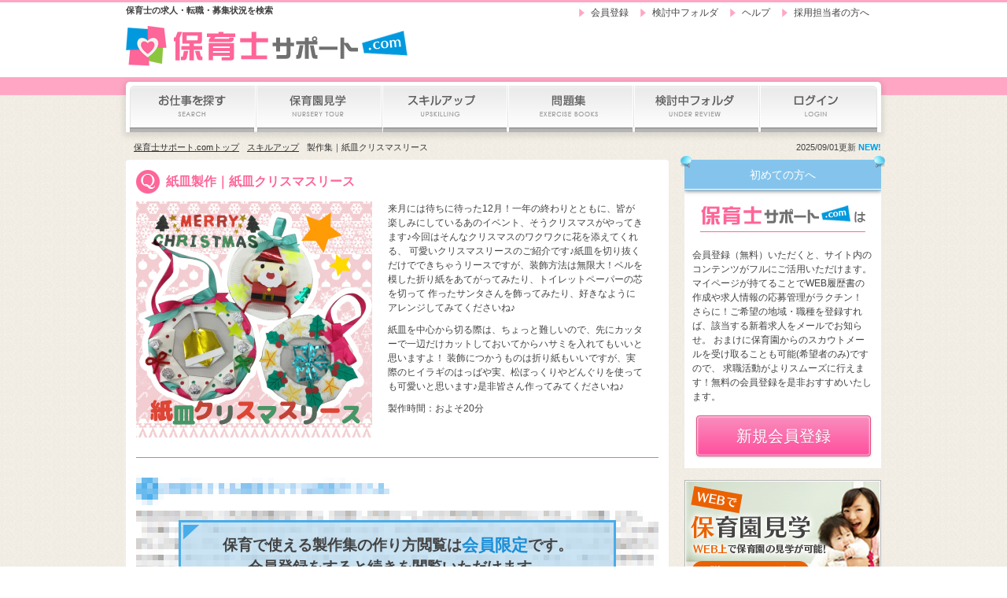

--- FILE ---
content_type: text/html
request_url: https://www.hoikushisupport.com/skill/seisaku/19/
body_size: 5329
content:
<!doctype html>
<html lang="ja">
<head>
	<meta charset="UTF-8" />
	<link href="/favicon.ico" type="image/x-icon" rel="icon" />
	<meta http-equiv="Content-Language" content="ja" />
	<meta http-equiv="Content-Script-Type" content="text/javascript" />
	<meta http-equiv="Content-Style-Type" content="text/css" />
	<title>保育製作・紙皿クリスマスリース | 保育士サポート.com</title>
	<meta name="description" content="保育製作・紙皿クリスマスリース。「紙皿クリスマスリース」の作り方を紹介しているページです。保育士の求人・転職・募集状況を検索" />
	<meta name="keywords" content="保育,製作,紙皿,クリスマス,リース 保育士,求人,転職,幼稚園教諭,調理師,栄養士,看護師 " />
	<link rel="stylesheet" href="/css/import.css" />
	<link rel="canonical" href="https://www.hoikushisupport.com/skill/seisaku/19/" /> 
	<script type="text/javascript" src="/js/jquery-1.7.2.min.js"></script>
	<script type="text/javascript" src="/js/rollover.js" ></script>
</head>
<body id="home">
	<div id="wrapper">
    
<script type="text/javascript">

strurl = location.href;
if ( strurl.match(/www.hoikushisupport.com/)) {
	if ((navigator.userAgent.indexOf('iPhone') > 0 && navigator.userAgent.indexOf('iPad') == -1) || navigator.userAgent.indexOf('iPod') > 0 || navigator.userAgent.indexOf('Android') > 0 || navigator.userAgent.indexOf('Windows Phone') > 0 || navigator.userAgent.indexOf('BlackBerry') > 0) {
		str = location.href.replace("https://www.hoikushisupport.com/","https://www.hoikushisupport.com/sp/");
		location.href = str;
	}
} else {
	strurl2 = location.href.replace("https://www.hoikushisupport.com/","https://www.hoikushisupport.com/");
	location.href = strurl2;
}

</script>


<div class="header_wrap">


	<!--ヘッダー開始-->
	<header id="top">
    	<div id="tit_box">
    
			<h1>保育士の求人・転職・募集状況を検索</h1>
            <a id="logo" href="/"><img name="logo" src="/img/logo.png" alt="保育士サポート.com" /></a>
            
        </div>
        
        <div class="nav_wrap">
        
        
        <nav id="sub">
        	<ul>
        		<li><a class="subnav_01" href="/register.html">会員登録</a></li>
        		<li><a class="subnav_01" href="/bookmark.html">検討中フォルダ</a></li>
        		<li><a class="subnav_02" href="/help.html">ヘルプ</a></li>
        		<li><a class="subnav_03" href="/plan.html">採用担当者の方へ</a></li>
        	</ul>
        </nav>
        
        </div>
	</header>
	<!--ヘッダー終了-->


	<!--ナビゲーション開始-->
	
	<nav id="gnavi">
		<ul class="gnav">
			<li id="nav01" class="first"><a href="/search.html"><img class="over" src="/img/gnav01.jpg" alt="求人検索" /></a></li>
			<li id="nav02"><a href="/kengaku.html"><img class="over" src="/img/gnav02.jpg" alt="保育園見学" /></a></li>
			<li id="nav03"><a href="/skill"><img class="over" src="/img/gnav03.jpg" alt="保育士のスキルアップ" /></a></li>
			<li id="nav04">
            	<a><img class="over" src="/img/gnav04.jpg" alt="保育士試験問題集" /></a>
                <ul>
                	<li><a href="/exam_original">オリジナル問題集</a></li>
                	<li><a href="/exam_kako">過去問題集</a></li>
                </ul>
            </li>
			<li id="nav05"><a href="/bookmark.html"><img class="over" src="/img/gnav05.jpg" alt="検討中フォルダ" /></a></li>
			<li id="nav06" class="last"><a href="/myuser/login.html"><img class="over" src="/img/gnav07.jpg" alt="ログイン" /></a></li>
		</ul>
	</nav>

	<!--ナビゲーション終了-->

</div>
		<!-- コンテンツ開始 -->
		<div id="container">		
			
			<!-- パンくず開始-->
			<div id="topics">
				<nav class="pan">
					<p><a href="/">保育士サポート.comトップ</a></p>
					<p><a href="/skill/">スキルアップ</a></p>
					<p><a>製作集｜紙皿クリスマスリース</a></p>
				</nav>
		
								<p id="update">
					2025/09/01更新 <span class="new">NEW!</span>
				</p>
							</div>
			<!-- パンくず終了-->
            
			<!--メインコンテンツ開始-->
			<div id="main">
            
            <section class="normal">
                <div class="inner">
                
                	<div class="q_box mb25">
                
                        <!-- ▼質問タイトル -->
                        <header class="mb10">
                            <h1 class="tit_q">
                                紙皿製作｜紙皿クリスマスリース
                            </h1>
                        </header>
                        <!-- ▲質問タイトル -->
<!--                        
                        <div class="q_txt mb20">
                        </div>
-->
<div class="sakuseitop clearfix">
<div class="sakuseitop_left">
<img src="/img/seisaku/wreath/wreath_9.jpg" /></div>
<div class="sakuseitop_right">
<p>
来月には待ちに待った12月！一年の終わりとともに、皆が楽しみにしているあのイベント、そうクリスマスがやってきます♪今回はそんなクリスマスのワクワクに花を添えてくれる、
可愛いクリスマスリースのご紹介です♪紙皿を切り抜くだけでできちゃうリースですが、装飾方法は無限大！ベルを模した折り紙をあてがってみたり、トイレットペーパーの芯を切って
作ったサンタさんを飾ってみたり、好きなようにアレンジしてみてくださいね♪
</p>

<p>
紙皿を中心から切る際は、ちょっと難しいので、先にカッターで一辺だけカットしておいてからハサミを入れてもいいと思いますよ！
装飾につかうものは折り紙もいいですが、実際のヒイラギのはっばや実、松ぼっくりやどんぐりを使っても可愛いと思います♪是非皆さん作ってみてくださいね♪
</p>

<p>
製作時間：およそ20分
</p>
</div>
</div>

                        <!--
                        <div class="q_data">
                            <span class="mr10">名前</span>
                            <span class="mr10">歳</span>
                            <span>性別</span>
                        </div>
                        -->
                    </div>
                    
                    
                                    	<div class="a_box_dummy">
                    	<div class="login_box">
                    		<p class="txt mb15">
                            	保育で使える製作集の作り方閲覧は<span class="blue">会員限定</span>です。<br>
                                会員登録をすると続きを閲覧いただけます。
                            </p>
                            <div class="btn_box">
                            	<a href="/register.html" class="fl grd08h">
                                	<span>今すぐ会員登録</span>
                                </a>
                            	<a href="/myuser/login.html" class="fr grd05h">
                                	<span>ログインはこちら</span>
                                </a>
                            </div>
                        </div>
                    </div>
                                        
                </div>

                    	<div class="near_kyujin mt30">
    		<h4>おすすめの求人</h4>
    		<ul class="clearfix">
    			<li>
    				<a href="https://www.hoikushisupport.com/detail/14509">
	                		                    <div class="img_wrap">
	                        <p>
	                            <img src="https://www.hoikushisupport.com/img.php?id=19204" alt="アルタベビー越谷西口園｜越谷市＊土日祝休み＊小規模|hn" />
	                        </p>
	                    </div>
	                    	                    <div class="info">
	                    	<div class="namebox">
	                    		<p class="comname">株式会社アルタナーサリー</p>
	                    		<p class="title">アルタベビー越谷西口園｜越谷市＊土日祝休み＊小規模|hn</p>
	                    	</div>
	                    	<div class="other">
	                    		<p>正社員</p>
	                    		<p>保育士</p>
	                    	</div>
	                    </div>
    				</a>
    			</li>
    			<li>
    				<a href="https://www.hoikushisupport.com/detail/8693">
	                		                    <div class="img_wrap">
	                        <p>
	                            <img src="https://www.hoikushisupport.com/img.php?id=20488" alt="べテル保育園｜八王子市＊JR八王子駅＊住宅手当あり" />
	                        </p>
	                    </div>
	                    	                    <div class="info">
	                    	<div class="namebox">
	                    		<p class="comname">社会福祉法人　牧羊会</p>
	                    		<p class="title">べテル保育園｜八王子市＊JR八王子駅＊住宅手当あり</p>
	                    	</div>
	                    	<div class="other">
	                    		<p>正社員</p>
	                    		<p>保育士</p>
	                    	</div>
	                    </div>
    				</a>
    			</li>
    			<li>
    				<a href="https://www.hoikushisupport.com/detail/9193">
	                		                    <div class="img_wrap">
	                        <p>
	                            <img src="https://www.hoikushisupport.com/img.php?id=12573" alt="京急キッズランド港町駅前保育園｜川崎市＊正社員登用あり|hn" />
	                        </p>
	                    </div>
	                    	                    <div class="info">
	                    	<div class="namebox">
	                    		<p class="comname">京急サービス株式会社</p>
	                    		<p class="title">京急キッズランド港町駅前保育園｜川崎市＊正社員登用...</p>
	                    	</div>
	                    	<div class="other">
	                    		<p>パート・アルバイト</p>
	                    		<p>保育士</p>
	                    	</div>
	                    </div>
    				</a>
    			</li>
    			<li>
    				<a href="https://www.hoikushisupport.com/detail/2358">
	                		                    <div class="img_wrap">
	                        <p>
	                            <img src="https://www.hoikushisupport.com/img.php?id=4826" alt="西国分寺保育園＊西国分寺駅徒歩4分・新卒ＯＫ！" />
	                        </p>
	                    </div>
	                    	                    <div class="info">
	                    	<div class="namebox">
	                    		<p class="comname">社会福祉法人　国立保育会</p>
	                    		<p class="title">西国分寺保育園＊西国分寺駅徒歩4分・新卒ＯＫ！</p>
	                    	</div>
	                    	<div class="other">
	                    		<p>正社員</p>
	                    		<p>保育士</p>
	                    	</div>
	                    </div>
    				</a>
    			</li>
    		</ul>
    	</div>


            </section>

			</div>
			<!--メインコンテンツ終了-->
            
			<!--右コンテンツ開始-->
			
		<div id="r_contents">
		
			<!--会員登録導線開始-->
			<section id="r_register">
            	<img class="pin01" src="/img/icon_pin_ble_l.png" alt="" />
            	<img class="pin02" src="/img/icon_pin_ble_r.png" alt="" />
                    <header>
                        <h1>初めての方へ</h1>
                    </header>
            	<div class="inner pb05">
                    
                    <div class="merit mb10">
                    	<img class="mb10" src="/img/r_img_01.jpg" alt="保育士サポート.comは" />
                    </div>
                    
                    <div class="mb10">
会員登録（無料）いただくと、サイト内のコンテンツがフルにご活用いただけます。
マイページが持てることでWEB履歴書の作成や求人情報の応募管理がラクチン！
さらに！ご希望の地域・職種を登録すれば、該当する新着求人をメールでお知らせ。
おまけに保育園からのスカウトメールを受け取ることも可能(希望者のみ)ですので、
求職活動がよりスムーズに行えます！無料の会員登録を是非おすすめいたします。
                    </div>
                    
                    <div class="btn_box">
                        <a href="/register.html" class="r_register grd08h">
                        	<span>新規会員登録</span>                     	
                        </a>
                    </div>
                </div>
			</section>
			<!--会員登録導線終了-->
            
            <div class="mb15">
            	<a href="/kengaku.html">
                	<img class="" src="/img/r_bnr_01.jpg" alt="Webで保育園見学 WEB上で保育園の見学が可能! 詳しくはこちら" />
                </a>
            </div>
            <div class="mb15">
            	<a href="/column/">
                	<img class="" src="/img/r_bnr_05.png" alt="保育タイムズ" />
                </a>
            </div>
            <div class="mb15">
            	<a href="/guide/">
                	<img class="" src="/img/r_bnr_04.png" alt="転職ガイド" />
                </a>
            </div>
            <!--<div class="mb15">
            	<a href="#">
                	<img class="" src="/img/r_bnr_02.jpg" alt="保育士サポートの強み" />
                </a>
            </div>-->
<!--
            <div class="mb15">
            	<a href="/iwaikin.html">
                	<img class="" src="/img/r_bnr_03.jpg" alt="最大30000円のお祝い金がもらえる!!" />
                </a>
            </div>
-->
            <div class="mb15">
                 <a class="twitter-timeline" data-lang="ja" data-width="250" data-height="600" href="https://twitter.com/hoikushisupport">Tweets by hoikushisupport</a> <script async src="//platform.twitter.com/widgets.js" charset="utf-8"></script>
            </div>

			<!-- ピックアップ開始 -->
						<!-- ピックアップ求人終了 -->		
	
			<!-- 最近チェックした求人開始 -->
						<!-- 最近チェックした求人終了 -->
            
		</div>
			<!--右コンテンツ終了-->
            
		</div>
		<!-- コンテンツ終 -->

		<!--フッター開始-->
		<div id="foot_wrap">
	
	<footer id="footer">
    
		<div class="inner_upper">
        
        	<div class="inner_in">
        
                <ul class="fl">
                    <li><a href="/kiyaku.html">利用規約</a></li>
                    <li><a href="/sitemap.html">サイトマップ</a></li>
                    <li><a href="/plan.html">求人広告をお考えの企業様</a></li>
                    <li><a href="/contact.html">お問い合わせ</a></li>
                    <li class="last"><a href="/company.html">運営者情報</a></li>
                </ul>
        
            	<!-- トップへ戻る -->	
                <a href="#" class="btn_top fr grd02_2h">
                    <span>PAGE TOP</span>
                </a>
            	<!-- トップへ戻る 終了 -->
            
            </div>
        	
        </div>
        
		<div class="inner_address">
        
        	<div class="inner_in">
            	<div class="address_wrap">
                    <address>
                        Copyright (c) 2014～ 保育士サポート.com All rights reserved.
                    </address>
                </div>            
            </div>
            
		</div>
            
	</footer>
</div>



<script type="text/javascript">

//ページ内リンク、#非表示。スムーズスクロール
$('a[href^=#]').click(function(){
    var speed = 500;
    var href= $(this).attr("href");
    var target = $(href == "#" || href == "" ? 'html' : href);
    var position = target.offset().top;
    $("html, body").animate({scrollTop:position}, speed, "swing");
    return false;
});

</script>
<script>
  (function(i,s,o,g,r,a,m){i['GoogleAnalyticsObject']=r;i[r]=i[r]||function(){
  (i[r].q=i[r].q||[]).push(arguments)},i[r].l=1*new Date();a=s.createElement(o),
  m=s.getElementsByTagName(o)[0];a.async=1;a.src=g;m.parentNode.insertBefore(a,m)
  })(window,document,'script','//www.google-analytics.com/analytics.js','ga');

  ga('create', 'UA-56469081-1', 'auto');
  ga('send', 'pageview');

</script>

<!-- Google tag (gtag.js) -->
<script async src="https://www.googletagmanager.com/gtag/js?id=G-0Q7NFYJE9N"></script>
<script>
  window.dataLayer = window.dataLayer || [];
  function gtag(){dataLayer.push(arguments);}
  gtag('js', new Date());

  gtag('config', 'G-0Q7NFYJE9N');
</script>
		<!--フッター終了-->

	</div>
	
</body>
</html>